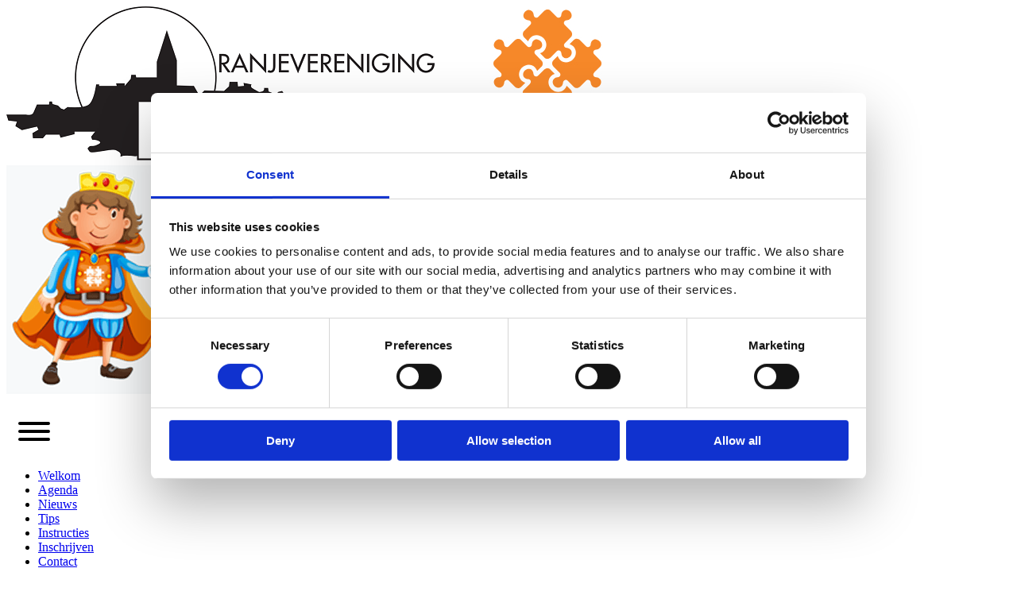

--- FILE ---
content_type: text/html; charset=UTF-8
request_url: https://harmelensedorpsquiz.nl/
body_size: 10801
content:
<!DOCTYPE html>
<!--[if lt IE 7]>
<html class="no-js lt-ie9 lt-ie8 lt-ie7"><![endif]-->
<!--[if IE 7]>
<html class="no-js lt-ie9 lt-ie8" <![endif]-->
<!--[if IE 8]>
<html class="no-js lt-ie9" <![endif]-->
<!--[if gt IE 8]><!-->
<html class="no-js"> <!--<![endif]-->

<head>
    <meta charset="utf-8">
    <meta http-equiv="X-UA-Compatible" content="IE=edge,chrome=1">
    <meta name="viewport" content="width=device-width, initial-scale=1">
    <meta name="description" content="Another awesome Statamic site">
    <title>Welkom - </title>
    <link rel="preload" as="style" href="https://harmelensedorpsquiz.nl/build/assets/site-DqGQFnMW.css" /><link rel="modulepreload" href="https://harmelensedorpsquiz.nl/build/assets/site-DHV5zrE-.js" /><link rel="stylesheet" href="https://harmelensedorpsquiz.nl/build/assets/site-DqGQFnMW.css" /><script type="module" src="https://harmelensedorpsquiz.nl/build/assets/site-DHV5zrE-.js"></script>

        <link rel="icon" href="/assets/main/favicon.png">
    <!-- Google Tag Manager -->
    <script>(function(w,d,s,l,i){w[l]=w[l]||[];w[l].push({'gtm.start':
            new Date().getTime(),event:'gtm.js'});var f=d.getElementsByTagName(s)[0],
                                                      j=d.createElement(s),dl=l!='dataLayer'?'&l='+l:'';j.async=true;j.src=
        'https://www.googletagmanager.com/gtm.js?id='+i+dl;f.parentNode.insertBefore(j,f);
    })(window,document,'script','dataLayer','GTM-PT92KK3L');</script>
    <!-- End Google Tag Manager -->
    <script src="https://challenges.cloudflare.com/turnstile/v0/api.js" async defer></script>
</head>


<body class="leading-normal scroll-smooth pt-20 md:pt-32 z-0 overflow-scroll">
<!-- Google Tag Manager (noscript) -->
<noscript><iframe src="https://www.googletagmanager.com/ns.html?id=GTM-PT92KK3L"
                  height="0" width="0" style="display:none;visibility:hidden"></iframe></noscript>
<!-- End Google Tag Manager (noscript) -->
<header class="block fixed h-20 md:h-32 shadow-md w-full top-0 bg-white z-40">
    <div class="container mx-auto h-full flex justify-between">
        <a href="http://www.oranjeverenigingharmelen.nl/" class="h-full inline-block py-3 w-1/3">
            <img src="/assets/main/logo-ovh.png" alt="Oranjevereniging" class="max-h-full ml-4 mr-auto"/>
        </a>
        <a href="/" class="h-full inline-block py-3 w-1/3">
            <img src="/assets/main/logo-dorpsquiz.png" alt="Dorpsquiz" class="h-full mx-auto"/>
        </a>
        <div class="flex items-center">
            <img src="/assets/main/mascotte_ovh_2-02.png" class="w-16 md:w-20 h-auto"/>
        </div>
        <span class="h-full inline-block py-3 w-1/3">
            <p class="h-full w-16 mr-4 text-center ml-auto align-middle pt-1 md:pt-8 cursor-pointer">

                <button class="hamburger hamburger--elastic" type="button">
                  <span class="hamburger-box">
                    <span class="hamburger-inner"></span>
                  </span>
                </button>

            </p>
        </span>
    </div>
</header>

<div id="navigation-mask" class="block fixed left-0 w-0 h-full top-20 md:top-32 bg-black z-0 opacity-0 transition-slow transition-opacity">
</div>
<nav id="navigation-menu" class="block bg-black fixed right-0 w-0 h-full z-0 shadow-2xl opacity-0 top-20 md:top-32 pt-8 transition">
    <ul>
        <li>
            <a class="text-white transition-slow cursor-pointer hover:bg-trans-25 inline-block w-64 py-2 px-8" href="/#welkom">Welkom</a>
        </li>
        <li>
            <a class="text-white transition-slow cursor-pointer hover:bg-trans-25 inline-block w-64 py-2 px-8" href="/#agenda">Agenda</a>
        </li>
        <li>
            <a class="text-white transition-slow cursor-pointer hover:bg-trans-25 inline-block w-64 py-2 px-8" href="/#nieuws">Nieuws</a>
        </li>
        <li>
            <a class="text-white transition-slow cursor-pointer hover:bg-trans-25 inline-block w-64 py-2 px-8" href="/#tips">Tips</a>
        </li>
        <li>
            <a class="text-white transition-slow cursor-pointer hover:bg-trans-25 inline-block w-64 py-2 px-8" href="/#instructies">Instructies</a>
        </li>
        <li>
            <a class="text-white transition-slow cursor-pointer hover:bg-trans-25 inline-block w-64 py-2 px-8" href="/#inschrijven">Inschrijven</a>
        </li>
        <li>
            <a class="text-white transition-slow cursor-pointer hover:bg-trans-25 inline-block w-64 py-2 px-8" href="/#contact">Contact</a>
        </li>
    </ul>

</nav>

<div id="page-content" class="relative">
    <section id="welkom" class="bg-cover bg-center px-12 md:px-16" style='background-image: url("/assets/main/dorpsquiz.jpg")'>
    <div class="container mx-auto py-8 text-white text-center text-xl text-shadow">
        <h1 class="text-3xl py-2">Welkom</h1>
        <div class="w-10/12 mx-auto cms-content"><p>Welkom op de website van de Harmelense Dorpsquiz. De 6e editie van deze spannende quiz georganiseerd door de Oranjevereniging Harmelen zal plaatsvinden 11 april 2026. Op deze website kun je alle informatie vinden die nodig is voor deelname. Mochten er na het lezen van deze informatie nog vragen zijn, kun je altijd een bericht sturen middels het formulier onderaan deze pagina.</p>
</div>
        <div class="w-full flex justify-center">
            <a class="transition-fast hover:bg-trans-75 flex flex-col justify-center w-32 p-2 m-3 mt-6 h-20 cursor-pointer rounded text-black text-shadow-none bg-trans"  href="/#tips">
                <svg class="mb-2 w-auto h-8 mx-auto" xmlns="http://www.w3.org/2000/svg" viewBox="0 0 384 512"><!--!Font Awesome Pro 6.7.2 by @fontawesome - https://fontawesome.com License - https://fontawesome.com/license (Commercial License) Copyright 2025 Fonticons, Inc.--><path d="M310.3 258.1C326.5 234.8 336 206.6 336 176c0-79.5-64.5-144-144-144S48 96.5 48 176c0 30.6 9.5 58.8 25.7 82.1c4.1 5.9 8.8 12.3 13.6 19c0 0 0 0 0 0c12.7 17.5 27.1 37.2 38 57.1c8.9 16.2 13.7 33.3 16.2 49.9L109 384c-2.2-12-5.9-23.7-11.8-34.5c-9.9-18-22.2-34.9-34.5-51.8c0 0 0 0 0 0s0 0 0 0s0 0 0 0c-5.2-7.1-10.4-14.2-15.4-21.4C27.6 247.9 16 213.3 16 176C16 78.8 94.8 0 192 0s176 78.8 176 176c0 37.3-11.6 71.9-31.4 100.3c-5 7.2-10.2 14.3-15.4 21.4c0 0 0 0 0 0s0 0 0 0c-12.3 16.8-24.6 33.7-34.5 51.8c-5.9 10.8-9.6 22.5-11.8 34.5l-32.4 0c2.5-16.6 7.3-33.7 16.2-49.9c10.9-20 25.3-39.7 38-57.1c4.9-6.7 9.5-13 13.6-19zM192 96c-44.2 0-80 35.8-80 80c0 8.8-7.2 16-16 16s-16-7.2-16-16c0-61.9 50.1-112 112-112c8.8 0 16 7.2 16 16s-7.2 16-16 16zM146.7 448c6.6 18.6 24.4 32 45.3 32s38.7-13.4 45.3-32l-90.5 0zM112 432l0-5.3c0-5.9 4.8-10.7 10.7-10.7l138.7 0c5.9 0 10.7 4.8 10.7 10.7l0 5.3c0 44.2-35.8 80-80 80s-80-35.8-80-80z"/></svg>
                Tips
            </a>
            <a class="transition-fast hover:bg-trans-75 flex flex-col justify-center w-32 p-2 m-3 mt-6 h-20 cursor-pointer rounded text-black text-shadow-none bg-trans"  href="/#instructies">
                <svg class="mb-2 w-auto h-8 mx-auto" xmlns="http://www.w3.org/2000/svg" viewBox="0 0 512 512"><!--!Font Awesome Pro 6.7.2 by @fontawesome - https://fontawesome.com License - https://fontawesome.com/license (Commercial License) Copyright 2025 Fonticons, Inc.--><path d="M441.6 147.2H319.8c5.4-12.2 9.8-27 9.8-44.8 0-40.5-32.3-70.4-73.6-70.4-48.5 0-57.8 53.9-71.7 76.3-11.1 17.8-42.9 57.1-60.9 67.1C117.8 166.2 107.6 160 96 160H32c-17.7 0-32 14.3-32 32v224c0 17.7 14.3 32 32 32h64c9.2 0 17.4-3.9 23.3-10C153.9 445.7 190.3 480 244.4 480H267.6c59.6 0 90.3-36.1 88.6-85.9 14.3-17.1 21.3-42.2 16.6-65.5 7.2-11.9 11.3-25.4 11.9-39.6 0-.4 0-.7 0-1.1H441.6c38.3 0 70.4-31.9 70.4-70.4 0-38.2-32.8-70.4-70.4-70.4zM32 192h64v224H32V192zm409.6 64h-99.3c14 16 15.7 46.7-5.4 66.6 12.2 21.4 1.8 49.8-14.1 58.5 7.1 42.7-11 66.9-55.2 66.9h-23.2c-44.3 0-76.7-31.3-116.4-40.9V208.5c29.8-10.7 68.9-59.8 83.5-83.3C227.3 99.7 232 64 256 64s41.6 16 41.6 38.4c0 38.4-28.8 57.9-28.8 76.8h172.8c20.1 0 38.4 18 38.4 38.4 0 20.7-17.7 38.4-38.4 38.4zM84 384c0 11-9 20-20 20s-20-9-20-20 9-20 20-20 20 9 20 20z"/></svg>
                Instructies
            </a>
            <a class="transition-fast hover:bg-trans-75 flex flex-col justify-center w-32 p-2 m-3 mt-6 h-20 cursor-pointer rounded text-black text-shadow-none bg-trans"  href="/#inschrijven">
                <svg class="mb-2 w-auto h-8 mx-auto" xmlns="http://www.w3.org/2000/svg" viewBox="0 0 512 512"><!--!Font Awesome Pro 6.7.2 by @fontawesome - https://fontawesome.com License - https://fontawesome.com/license (Commercial License) Copyright 2025 Fonticons, Inc.--><path d="M256 340c-15.5 0-28 12.5-28 28s12.5 28 28 28 28-12.5 28-28-12.5-28-28-28zm7.7-24h-16c-6.6 0-12-5.4-12-12v-.4c0-70.3 77.4-63.6 77.4-107.4 0-20-17.8-40.2-57.4-40.2-29.1 0-44.3 9.6-59.2 28.7-3.9 5-11.1 6-16.2 2.4l-13.1-9.2c-5.6-3.9-6.9-11.8-2.6-17.2C185.7 133.5 210.8 116 255.7 116c52.3 0 97.4 29.8 97.4 80.2 0 67.4-77.4 63.8-77.4 107.4V304c0 6.6-5.4 12-12 12zM256 40c118.6 0 216 96.1 216 216 0 119.3-96.6 216-216 216-119.2 0-216-96.6-216-216 0-119.2 96.6-216 216-216m0-32C119 8 8 119.1 8 256c0 137 111 248 248 248s248-111 248-248C504 119.1 393 8 256 8z"/></svg>
                Inschrijven
            </a>
        </div>
    </div>
</section>
<section id="introductie" class="bg-white py-8 px-12 md:px-16">
    <div class="container mx-auto w-full lg:w-1/2">
        <h2 class="text-center py-2 text-3xl mb-0">Wat is de Harmelense Dorpsquiz?</h2>
        <h2 class="text-center py-2 cms-content"></h2>
        <div class="cms-content"><p>Deze quiz is bedoeld voor alle inwoners van Harmelen, van jong tot oud. Er wordt ingeschreven per team. Je zorgt zelf voor de samenstelling van het team, bijvoorbeeld met vrienden, collega’s, buurtgenoten of leden van een vereniging. Per team kies je een teamcaptain en een locatie van waaruit jullie gaan spelen. Dit kan bij iemand thuis zijn, maar ook in een horecagelegenheid, bedrijf of clubhuis in Harmelen. In het kader van het aantal vragen is het handig om een team te formeren van minimaal 15 tot 20 personen.<br /><br />
De quiz bestaat uit kennisvragen, foto- en video-opdrachten maar ook uit doe-opdrachten en zelfs een geheime opdracht. Het is dus belangrijk dat het team goed samenwerkt en de taken verdeeld worden. Tijdens de quiz mag gebruik worden gemaakt van alle vormen van media en naslagwerken, met uitzondering van de geheime opdracht. De Harmelense Dorpsquiz vindt plaats op zaterdagavond 11 april 2026. De teamcaptains worden verzocht om in het Dorpshuis het quizboek op te halen. Hierin zit een vragenboekje met ca. 100 vragen en opdrachten in verschillende categorieën. Natuurlijk komt ons dorp op allerlei manieren aan bod. Het wordt een strijd tegen de klok. Om 23.30 uur moet namelijk het quizboek weer ingeleverd worden door de teamcaptains. De werkgroep heeft 2 weken de tijd om de vragen na te kijken. De prijsuitreiking vindt plaats op Koningsdag. Naast een mooi geldbedrag voor de 1e, 2e en 3e prijs welke je als team schenkt aan een goed doel, staat er ook een jaar lang roem op het spel.</p><br />
<p><strong>Wie stoot &quot;We kunnen nog winnen&quot; van de troon en gaat met de wisselbeker naar huis?</strong></p><br />
</div>
    </div>
</section>

<section id="agenda" class="bg-gray-light py-8 px-12 md:px-16">
    <h2 class="text-center py-4 text-3xl">Agenda</h2>
    <div class="container mx-auto flex flex-wrap justify-between">
        
        <div class="w-full md:w-6/12 lg:w-3/12 inline-block align-top p-2" >
            <div class="bg-teal p-1 text-white text-lg text-center rounded-t-lg">31/12/2025</div>
            <h2 class="bg-orange p-1 text-white text-lg text-center text-xl">Start inschrijving 6e Harmelense Dorpsquiz</h2>
            <article class="px-2 pt-4 pb-16 bg-white rounded-b-lg" >
                <div class="cms-content" ><p>Oudejaarsdag, om 10.00 uur zetten we de inschrijving open voor de 6e editie van de Harmelense Dorpsquiz. Deze wordt gespeeld op zaterdag 11 april 2026</p>
</div>
                
                    
                        <a class="transition-fast rounded-lg float-right bg-orange p-2 text-white mt-4 hover:bg-orange-light cursor-pointer"  href="#inschrijven"> Inschrijven </a>
                    
                
            </article>
        </div>
        
        <div class="w-full md:w-6/12 lg:w-3/12 inline-block align-top p-2" >
            <div class="bg-teal p-1 text-white text-lg text-center rounded-t-lg">28/02/2026</div>
            <h2 class="bg-orange p-1 text-white text-lg text-center text-xl">Sluiting inschrijving 6e Harmelense Dorpsquiz</h2>
            <article class="px-2 pt-4 pb-16 bg-white rounded-b-lg" >
                <div class="cms-content" ><p>Vandaag is de laatste dag dat je een team kunt inschrijven voor de dorpsquiz op 11 april 2026</p>
</div>
                
                    
                        <a class="transition-fast rounded-lg float-right bg-orange p-2 text-white mt-4 hover:bg-orange-light cursor-pointer"  href="#inschrijven"> inschrijven </a>
                    
                
            </article>
        </div>
        
        <div class="w-full md:w-6/12 lg:w-3/12 inline-block align-top p-2" >
            <div class="bg-teal p-1 text-white text-lg text-center rounded-t-lg">26/03/2026</div>
            <h2 class="bg-orange p-1 text-white text-lg text-center text-xl">Captainsavond Dorpshuis</h2>
            <article class="px-2 pt-4 pb-16 bg-white rounded-b-lg" >
                <div class="cms-content" ></div>
                
                    
                        <a class="transition-fast rounded-lg float-right bg-orange p-2 text-white mt-4 hover:bg-orange-light cursor-pointer"  href="#"> Instructies </a>
                    
                
            </article>
        </div>
        
        <div class="w-full md:w-6/12 lg:w-3/12 inline-block align-top p-2" >
            <div class="bg-teal p-1 text-white text-lg text-center rounded-t-lg">11/04/2026</div>
            <h2 class="bg-orange p-1 text-white text-lg text-center text-xl">6e Editie Harmelense Dorpsquiz</h2>
            <article class="px-2 pt-4 pb-16 bg-white rounded-b-lg" >
                <div class="cms-content" ><p>11 april 2026 spelen we de 6e editie van de leukste quiz van Harmelen</p>
</div>
                
                    
                        <a class="transition-fast rounded-lg float-right bg-orange p-2 text-white mt-4 hover:bg-orange-light cursor-pointer"  href="#tips"> Tips </a>
                    
                
            </article>
        </div>
        
        <div class="w-full md:w-6/12 lg:w-3/12 inline-block align-top p-2" >
            <div class="bg-teal p-1 text-white text-lg text-center rounded-t-lg">27/04/2026</div>
            <h2 class="bg-orange p-1 text-white text-lg text-center text-xl">Prijsuitreiking 6e Harmelense Dorspquiz</h2>
            <article class="px-2 pt-4 pb-16 bg-white rounded-b-lg" >
                <div class="cms-content" ><p>Maandag 27 april rond de klok van 16.00 uur is de prijsuitreiking van de 6e editie van de Harmelense Dorpsquiz.
Wie zal de titel overnemen van
&quot;We kunnen nog winnen&quot;?</p>
</div>
                
                    
                        <a class="transition-fast rounded-lg float-right bg-orange p-2 text-white mt-4 hover:bg-orange-light cursor-pointer"  href="#"> Instructies </a>
                    
                
            </article>
        </div>
        
    </div>
</section>

<section id="nieuws" class="bg-white py-8 sm:px-12 md:px-16">
    <div class="container mx-auto flex flex-wrap justify-between">
        <h2 class="text-center pb-1 text-3xl w-full">Nieuws</h2>
        
            
            <article class="bg-gray-light sm:px-16 rounded mb-4 w-full">
                <div class="mx-auto w-full lg:w-2/3">
                    <h2 class="text-orange p-6 pb-2 text-xl text-left">Winnaar Dorpsquiz 2025 "We Kunnen nog winnen"</h2>
                        

                    <div class="py-8 border-t-2">
                        
                        <div class="cms-content p-8" ><p>We kunnen nog winnen, gefeliciteerd met de overwinning van de 5e Harmelense Dorpsquiz. 500 Euro wordt er door jullie geschonken aan en nog nader benoemen goed doel.<br />
<br><br />
<br><br />
Onderstaande ook nog de ranking van de overige teams.<br />
<br><br />
<br><br />
<img src="https://harmelensedorpsquiz.nl/assets/main/we-kunnen-nog-winnen.png"><br />
<br><br />
<br><br />
<img src="https://harmelensedorpsquiz.nl/assets/main/ranking-dorpsquiz-2025.png"></p>
</div>
                    </div>
                </div>
            </article>
            
        
        
            
            <div class="w-6/12 md:w-4/12 lg:w-2/12 p-1 h-full">
                <a href="/nieuws/antwoorden-5e-editie-harmelense-dorpsquiz-2025" class="transition-fast inline-block h-full shadow-md hover:shadow-lg  bg-white pb-8 relative">
                    <h3 class="text-white bg-orange p-1 overflow-hidden h-8 rounded-t" >Antwoorden 5e editie Harmelense Dorpsquiz 2025</h3>
                    <div class="text-gray text-sm text-right p-1">25/04/2025</div>
                    <div class="p-2 h-40">Beste Dorpsquizers, in de bijlage het antwoordenboek van de 5e Harmelense Dorpsquiz
</div>
                    <span class="float-right bg-teal hover:bg-teal-light mr-3 text-white rounded px-2 absolute mb-2 bottom-0 right-0">lees meer</span>
                </a>
            </div>
            
            <div class="w-6/12 md:w-4/12 lg:w-2/12 p-1 h-full">
                <a href="/nieuws/speellocaties-5-e-harmelense-dorsquiz" class="transition-fast inline-block h-full shadow-md hover:shadow-lg  bg-white pb-8 relative">
                    <h3 class="text-white bg-orange p-1 overflow-hidden h-8 rounded-t" >Speellocaties 5e Harmelense Dorsquiz</h3>
                    <div class="text-gray text-sm text-right p-1">05/04/2025</div>
                    <div class="p-2 h-40">Ook zo nieuwsgierig op welke locaties de Harmelensde Dorpsquiz wordt gespeeld?


</div>
                    <span class="float-right bg-teal hover:bg-teal-light mr-3 text-white rounded px-2 absolute mb-2 bottom-0 right-0">lees meer</span>
                </a>
            </div>
            
            <div class="w-6/12 md:w-4/12 lg:w-2/12 p-1 h-full">
                <a href="/nieuws/presentatie-captainsavond-20-maart-2025" class="transition-fast inline-block h-full shadow-md hover:shadow-lg  bg-white pb-8 relative">
                    <h3 class="text-white bg-orange p-1 overflow-hidden h-8 rounded-t" >Presentatie Captainsavond 20 maart 2025</h3>
                    <div class="text-gray text-sm text-right p-1">20/03/2025</div>
                    <div class="p-2 h-40">In de bijlage is de presentatie van de Captainsavond terug te vinden.
Wil je het filmpje nog een</div>
                    <span class="float-right bg-teal hover:bg-teal-light mr-3 text-white rounded px-2 absolute mb-2 bottom-0 right-0">lees meer</span>
                </a>
            </div>
            
            <div class="w-6/12 md:w-4/12 lg:w-2/12 p-1 h-full">
                <a href="/nieuws/weekendje-uit-weg-winnaar-van-de-4e-harmelense-dorpsquiz" class="transition-fast inline-block h-full shadow-md hover:shadow-lg  bg-white pb-8 relative">
                    <h3 class="text-white bg-orange p-1 overflow-hidden h-8 rounded-t" >Weekendje (Uit)weg Winnaar van de 4e Harmelense Dorpsquiz</h3>
                    <div class="text-gray text-sm text-right p-1">27/04/2024</div>
                    <div class="p-2 h-40">Weekendje (Uit)weg, gefeliciteerd met de overwinning van de 4e Harmelense Dorpsquiz
500 euro wordt</div>
                    <span class="float-right bg-teal hover:bg-teal-light mr-3 text-white rounded px-2 absolute mb-2 bottom-0 right-0">lees meer</span>
                </a>
            </div>
            
            <div class="w-6/12 md:w-4/12 lg:w-2/12 p-1 h-full">
                <a href="/nieuws/antwoorden-4e-harmelense-dorpsquiz" class="transition-fast inline-block h-full shadow-md hover:shadow-lg  bg-white pb-8 relative">
                    <h3 class="text-white bg-orange p-1 overflow-hidden h-8 rounded-t" >Antwoorden 4e Harmelense Dorpsquiz</h3>
                    <div class="text-gray text-sm text-right p-1">26/04/2024</div>
                    <div class="p-2 h-40">In de bijlage de antwoorden van de 4e Harmelense Dorpsquiz
</div>
                    <span class="float-right bg-teal hover:bg-teal-light mr-3 text-white rounded px-2 absolute mb-2 bottom-0 right-0">lees meer</span>
                </a>
            </div>
            
            <div class="w-6/12 md:w-4/12 lg:w-2/12 p-1 h-full">
                <a href="/nieuws/presentatie-captainsavond-dorpshuis" class="transition-fast inline-block h-full shadow-md hover:shadow-lg  bg-white pb-8 relative">
                    <h3 class="text-white bg-orange p-1 overflow-hidden h-8 rounded-t" >Presentatie Captainsavond</h3>
                    <div class="text-gray text-sm text-right p-1">21/03/2024</div>
                    <div class="p-2 h-40">21 maart 2024
Vanavond was de Captainsavond van de 4e editie van de Harmelense Dorpsquiz
Vele</div>
                    <span class="float-right bg-teal hover:bg-teal-light mr-3 text-white rounded px-2 absolute mb-2 bottom-0 right-0">lees meer</span>
                </a>
            </div>
            
        
    </div>

</section>

    <section id="tips" class="bg-gray-light px-12 md:px-16 py-8">
        <div class="container mx-auto w-full lg:w-1/2">
            <h2 class="text-center py-4 text-3xl ">Tips</h2>
            <div class="mb-4 cms-content"><p>Hier vind je allerlei tips en instructies voor de quizavond. Tips zijn aanbevelingen voor de teams en hoeven niet per se opgevolgd worden. Instructies zijn spelregels voor de diverse opdrachten waar de teams zich op de quizavond aan moeten houden. Door de tips en de instructies ruim vooraf goed door te nemen kun je veel tijd winnen op de quizavond en je maximaal richten op de vragen. Want daar gaat het per slot van rekening om. Bovendien is dat een veel leukere bezigheid dan al het 'geregel’ eromheen.</p>
</div>
            
                <div
                    class="bg-teal flex gap-3 rounded py-1 px-5 mx-auto text-white text-lg my-2 cursor-pointer hover:bg-teal-light"
                    onclick="toggleCollapse('tip-0')"
                >
                    <svg class="w-4 h-auto fill-current text-white" xmlns="http://www.w3.org/2000/svg" viewBox="0 0 512 512"><!--!Font Awesome Pro 6.7.2 by @fontawesome - https://fontawesome.com License - https://fontawesome.com/license (Commercial License) Copyright 2025 Fonticons, Inc.--><path d="M256 8c137 0 248 111 248 248S393 504 256 504 8 393 8 256 119 8 256 8zm-27.5 379.5l123-123c4.7-4.7 4.7-12.3 0-17l-123-123c-7.6-7.6-20.5-2.2-20.5 8.5v246c0 10.7 12.9 16.1 20.5 8.5z"/></svg>
                    Het werken met internet
                </div>
                <article id="tip-0" class="tip hidden md:w-9/12 mx-auto text-justify pb-4 cms-content" ><p>Voor veel van de vragen is internet een uitstekende informatiebron om je naar het antwoord te helpen. Het is dan ook zeer raadzaam om enkele ‘apparaten' te hebben waarmee je teamleden op de quizavond tegelijk kunnen internetten. Dat kan bijvoorbeeld met een ‘gewone’ desktop computer, een laptop, een iPad of een tablet/telefoon. Uiteraard heb je ook de mensen nodig die deze apparaten kunnen bedienen en die liefst ook nog wat handig zijn met het zoeken op internet. Let op: het zou erg jammer zijn als teamleden op de avond zelf hun laptop meebrengen en je komt er dan pas achter dat de verbinding met internet niet meteen werkt, of je de code niet bij de hand hebt. Doe dit allemaal ruim vooraf aan de quizavond. Test elk apparaat dat je wilt gaan gebruiken nu al vast op de werkplek van je team voor de quizavond. Liefst zelfs met enkelen tegelijk, zodat je zeker weet dat ook dat straks meteen goed werkt.</p>
</article>
            
                <div
                    class="bg-teal flex gap-3 rounded py-1 px-5 mx-auto text-white text-lg my-2 cursor-pointer hover:bg-teal-light"
                    onclick="toggleCollapse('tip-1')"
                >
                    <svg class="w-4 h-auto fill-current text-white" xmlns="http://www.w3.org/2000/svg" viewBox="0 0 512 512"><!--!Font Awesome Pro 6.7.2 by @fontawesome - https://fontawesome.com License - https://fontawesome.com/license (Commercial License) Copyright 2025 Fonticons, Inc.--><path d="M256 8c137 0 248 111 248 248S393 504 256 504 8 393 8 256 119 8 256 8zm-27.5 379.5l123-123c4.7-4.7 4.7-12.3 0-17l-123-123c-7.6-7.6-20.5-2.2-20.5 8.5v246c0 10.7 12.9 16.1 20.5 8.5z"/></svg>
                    Het aantal mensen in je team
                </div>
                <article id="tip-1" class="tip hidden md:w-9/12 mx-auto text-justify pb-4 cms-content" ><p>Uit hoeveel mensen bestaat het ideale team? Als we dat wisten zouden we het zeker niet zeggen. Wel kunnen we jullie adviseren over het aantal teamleden:</p>
<ul>
<li>Voor de doe opdrachten waarvoor je Harmelen in moet, moet je minstens 2-3 teamleden tijdelijk missen. Dat kan misschien maar één uurtje zijn, maar als het wat tegenzit kunnen die evengoed ook veel langer weg zijn.</li>
<li>Het is raadzaam om tegelijk nog met 8-10 mensen aan de 'thuisvragen' door te werken.</li>
<li>Daarnaast is één persoon die alles rondom de vragen regelt en één die de 'huishoudelijke' taken of catering op zich neemt geen overbodige luxe.</li>
<li>In totaal zit je al vlug op 10 à 15 personen, maar dit is wel krap en heel hard doorwerken. Maar hoe meer hoe beter, want &quot;alle beetjes helpen&quot; en iedereen weet wel iets. Hetzij over Harmelen en omstreken, hetzij kennis in het algemeen, hetzij op het gebied van puzzelen of gewoon door een beetje boerenverstand te gebruiken.</li>
<li>Het is tevens handig als in het team verschillende leeftijdscategorieën vertegenwoordigd of beschikbaar zijn. Ook kinderen kunnen een bijdrage leveren bij het beantwoorden van de vragen.</li>
<li>Meer dan 15 teamleden kan ook nog heel goed. Uiteraard moet je alles dan wel beter gaan coördineren, maar de bedrijvigheid en de gezelligheid wordt er dan zeker niet minder door.</li>
</ul>
</article>
            
                <div
                    class="bg-teal flex gap-3 rounded py-1 px-5 mx-auto text-white text-lg my-2 cursor-pointer hover:bg-teal-light"
                    onclick="toggleCollapse('tip-2')"
                >
                    <svg class="w-4 h-auto fill-current text-white" xmlns="http://www.w3.org/2000/svg" viewBox="0 0 512 512"><!--!Font Awesome Pro 6.7.2 by @fontawesome - https://fontawesome.com License - https://fontawesome.com/license (Commercial License) Copyright 2025 Fonticons, Inc.--><path d="M256 8c137 0 248 111 248 248S393 504 256 504 8 393 8 256 119 8 256 8zm-27.5 379.5l123-123c4.7-4.7 4.7-12.3 0-17l-123-123c-7.6-7.6-20.5-2.2-20.5 8.5v246c0 10.7 12.9 16.1 20.5 8.5z"/></svg>
                    De beste methode voor de thuisvragen
                </div>
                <article id="tip-2" class="tip hidden md:w-9/12 mx-auto text-justify pb-4 cms-content" ><p>100 vragen beantwoorden is niet niks. Dat kun je op verschillende manieren aanpakken. Wij kwamen tot twee ‘uitersten’: Je kunt de vragen één voor één met het hele team aanpakken. Deze methode heeft het voordeel dat ieders kennis of ervaring met het onderwerp ten volle gebruikt wordt. Soms kan iemand zelfs meteen al het antwoord geven. Een bijkomend voordeel is dat het erg gezellig wordt aan tafel en dat je maximaal ‘leert’ van elkaar. Het grote nadeel is natuurlijk de tijd. Als je gemiddeld 4 minuten per vraag besteed is dat 100x4 = 400 minuten ofwel ruim  6.5 uur in totaal. En zoveel tijd heb je niet, dus moet het sneller. Je kunt ook het quizboek uit elkaar halen en alle vragen verdelen over de teamleden. Iedereen gaat dan zelfstandig aan de slag en heeft ruim de tijd om 10 tot 20 vragen te beantwoorden. Zo lijkt het tenminste. Maar iemand kan zich al vlug een half uur verbijten in een vraag terwijl een van de andere teamleden het antwoord soms zo op kan hoesten. Een bijkomend nadeel is dat het stil is omdat ieder voor zich werkt en dat komt de levendige gezelligheid aan tafel niet ten goede. De uitdaging is de gulden middenweg te vinden tussen deze uitersten. Denk daar maar eens over na…</p>
</article>
            
                <div
                    class="bg-teal flex gap-3 rounded py-1 px-5 mx-auto text-white text-lg my-2 cursor-pointer hover:bg-teal-light"
                    onclick="toggleCollapse('tip-3')"
                >
                    <svg class="w-4 h-auto fill-current text-white" xmlns="http://www.w3.org/2000/svg" viewBox="0 0 512 512"><!--!Font Awesome Pro 6.7.2 by @fontawesome - https://fontawesome.com License - https://fontawesome.com/license (Commercial License) Copyright 2025 Fonticons, Inc.--><path d="M256 8c137 0 248 111 248 248S393 504 256 504 8 393 8 256 119 8 256 8zm-27.5 379.5l123-123c4.7-4.7 4.7-12.3 0-17l-123-123c-7.6-7.6-20.5-2.2-20.5 8.5v246c0 10.7 12.9 16.1 20.5 8.5z"/></svg>
                    Het verdelen van de beschikbare tijd
                </div>
                <article id="tip-3" class="tip hidden md:w-9/12 mx-auto text-justify pb-4 cms-content" ><p>In totaal heb je 100 vragen te beantwoorden verdeeld over verschillende categorieën. Daarnaast moet je ook nog een geheime opdracht en een video/ foto opdracht uitvoeren. Elke categorie bestaat uit een aantal vragen waarbij kan het voorkomen dat je de deur uit moet. Voor de vragen en opdrachten heb je netto hooguit 4½ uur beschikbaar. Dat is 270 minuten en dus heb je gemiddeld ongeveer 3 minuten per vraag als één persoon alle vragen één voor één zou aanpakken. Als je met 12  personen bent wordt dat al 12x3=36 minuten. Op deze manier zou je de tijd en de vragen kunnen verdelen. Voor elke vraag krijg je een bepaald aantal punten. Het aantal punten per vraag staat vermeld bij de vraag. Sommige vragen bestaan echter uit meerdere deelvragen. Voor elke deelvraag afzonderlijk krijg je punten. Houd de tijd dus in de gaten en weeg deze af tegen de punten die je met de vraag kunt behalen.<br />
En vergeet niet dat alle antwoorden ook nog netjes ingevuld en aangeleverd moeten worden. Dit kost ook tijd!</p>
</article>
            
                <div
                    class="bg-teal flex gap-3 rounded py-1 px-5 mx-auto text-white text-lg my-2 cursor-pointer hover:bg-teal-light"
                    onclick="toggleCollapse('tip-4')"
                >
                    <svg class="w-4 h-auto fill-current text-white" xmlns="http://www.w3.org/2000/svg" viewBox="0 0 512 512"><!--!Font Awesome Pro 6.7.2 by @fontawesome - https://fontawesome.com License - https://fontawesome.com/license (Commercial License) Copyright 2025 Fonticons, Inc.--><path d="M256 8c137 0 248 111 248 248S393 504 256 504 8 393 8 256 119 8 256 8zm-27.5 379.5l123-123c4.7-4.7 4.7-12.3 0-17l-123-123c-7.6-7.6-20.5-2.2-20.5 8.5v246c0 10.7 12.9 16.1 20.5 8.5z"/></svg>
                    Even een fotootje of videootje maken
                </div>
                <article id="tip-4" class="tip hidden md:w-9/12 mx-auto text-justify pb-4 cms-content" ><p>Met een goede voorbereiding op de video/ foto-opdracht kun je veel tijd voor je team winnen op de quizavond. Lees hiervoor ook de instructies voor de video/ foto-opdracht.</p>
<ul>
<li>Met wat voor apparaat maak je de foto/ video?</li>
<li>Heb je zelf of heeft een van je teamleden een digitale camera of een telefoontoestel met camerafunctie?</li>
<li>Hoe krijg je de foto/ video die je daarmee maakt op je computer en hoe zet je deze op de bijgeleverde USB-stick ?</li>
<li>Hoe groot is het bestand en hoe kun je dat veranderen met een bepaalde instelling van de camera?</li>
</ul>
<p>Allemaal vragen die je nu al kunt beantwoorden door even een foto/ video te maken en op te slaan op een USB-stick om zo eventuele problemen op de quizavond voor te zijn. Alle vragen die op de USB opgeslagen moeten worden of juist op de USB-stick staan zijn herkenbaar aan het rode USB logo.</p>
</article>
            
                <div
                    class="bg-teal flex gap-3 rounded py-1 px-5 mx-auto text-white text-lg my-2 cursor-pointer hover:bg-teal-light"
                    onclick="toggleCollapse('tip-5')"
                >
                    <svg class="w-4 h-auto fill-current text-white" xmlns="http://www.w3.org/2000/svg" viewBox="0 0 512 512"><!--!Font Awesome Pro 6.7.2 by @fontawesome - https://fontawesome.com License - https://fontawesome.com/license (Commercial License) Copyright 2025 Fonticons, Inc.--><path d="M256 8c137 0 248 111 248 248S393 504 256 504 8 393 8 256 119 8 256 8zm-27.5 379.5l123-123c4.7-4.7 4.7-12.3 0-17l-123-123c-7.6-7.6-20.5-2.2-20.5 8.5v246c0 10.7 12.9 16.1 20.5 8.5z"/></svg>
                    Bruikbare middelen
                </div>
                <article id="tip-5" class="tip hidden md:w-9/12 mx-auto text-justify pb-4 cms-content" ><p>Los van de mentale opkikkers, de geestverruimende middelen en het bakkie troost bij tegenslag zijn er nogal wat spulletjes die je op de quizavond kunnen helpen. Hieronder een korte opsomming van de vier hoofdopdrachten met wat wel en niet nuttig kan zijn. Voor de thuisvragen heb je eigenlijk maar twee dingen nodig: Een goede organisatie en allerhande betrouwbare informatiebronnen. En betrouwbaar betekent hier ook goed werkend. Wat daar allemaal bij komt kijken hebben we al ruimschoots aangegeven. Alleen het potlood met gummetje is nog niet genoemd. Iemand die duidelijk en snel kan schrijven is ook handig. Voor de doe-vragen, waarvoor je op pad moet, verklappen we niet veel. Je moet het antwoord ter plaatse ontdekken. Maar hoe? Tellen, afstand of tijd meten, gewicht bepalen, of hoef je het alleen maar te kunnen zien of lezen (in ’t donker). En waar? Hoog, diep, ver of onder water … laat je verrassen. Als je op safe wilt spelen kun je het best zo veel mogelijk hulpmiddelen hiervoor meenemen. Contact kunnen leggen met het thuisfront zou ook wel eens handig kunnen zijn. En soms kan zelfs een simpele plattegrond wonderen doen. Voor de geheime opdracht hoef je niks mee te nemen mits apart vermeld in de opdracht. Laat al het andere dus thuis, want dat kan alleen maar (straf)punten gaan kosten. Zelfs een extra dosis verstand, stiekem onder je schedel verstopt, zal de surveillanten meteen opvallen.</p>
</article>
            
                <div
                    class="bg-teal flex gap-3 rounded py-1 px-5 mx-auto text-white text-lg my-2 cursor-pointer hover:bg-teal-light"
                    onclick="toggleCollapse('tip-6')"
                >
                    <svg class="w-4 h-auto fill-current text-white" xmlns="http://www.w3.org/2000/svg" viewBox="0 0 512 512"><!--!Font Awesome Pro 6.7.2 by @fontawesome - https://fontawesome.com License - https://fontawesome.com/license (Commercial License) Copyright 2025 Fonticons, Inc.--><path d="M256 8c137 0 248 111 248 248S393 504 256 504 8 393 8 256 119 8 256 8zm-27.5 379.5l123-123c4.7-4.7 4.7-12.3 0-17l-123-123c-7.6-7.6-20.5-2.2-20.5 8.5v246c0 10.7 12.9 16.1 20.5 8.5z"/></svg>
                    De locatie
                </div>
                <article id="tip-6" class="tip hidden md:w-9/12 mx-auto text-justify pb-4 cms-content" ><p>De locatie waar de vragen in het quizboek beantwoord worden is vrij te bepalen. Dit kan een huiskamer zijn, een sportkantine, de kantine op het werk of een café. De enige regel is dat het een locatie in Harmelen moet zijn en van buiten herkenbaar moet zijn.  Dit kan middels het versieren van je locatie, een teamvlag uithangen en je locatie uitlichten. Hou er wel rekening mee dat je groep al snel uit 8-15 personen bestaat en deze moet je wel allemaal kunnen huisvesten. Een grote tafel en voldoende stoelen zijn hiervoor zeker onmisbaar. Voldoende stopcontacten kan ook heel handig zijn om alle hulpmiddelen draaiende te houden.</p>
</article>
            
        </div>
    </section>

<section id="instructies" class="bg-white py-8 px-12 md:px-16">
    <div class="container mx-auto w-full lg:w-1/2">
        <h2 class="text-center py-4 text-3xl">Instructies</h2>
        <div class="cms-content"><p>Op zaterdag 11 april 2026 om klokslag 18.30 uur begint de 6e editie van de Harmelense Dorpsquiz. Vanaf dat moment kunnen de captains in of bij het Dorpshuis aan de Schoollaan het quizboek met toebehoren ophalen. Diezelfde avond om uiterlijk 23.30 uur moet het quizboek daar weer ingeleverd zijn. In de tussenliggende tijd is het de taak aan alle deelnemende teams om zo veel mogelijk vragen correct te beantwoorden.</p>
<p>De Harmelense Dorpsquiz kunnen de volgende verschillende opdrachten bevatten. In willekeurige volgorde zijn dat:</p>
<ul>
<li>De video-opdracht. Hiervoor zal een video gemaakt moeten worden op de quizavond.</li>
<li>Vragen over diverse onderwerpen. Dit betreft zowel thuisvragen als vragen waar je de hort voor op moet.</li>
<li>De geheime opdracht. Een opdracht bestaat uit het deelnemen door één afgevaardigde van elk team aan de geheime opdracht op een van tevoren gekozen locatie in Harmelen.</li>
<li>De foto-opdracht. Hiervoor zal elk team gevraagd worden om een foto te maken van het team en enkele sfeerfoto’s. Houd er dus rekening mee dat tijdens de quizavond een aantal van je teamleden tijdelijk niet mee kunnen helpen met het beantwoorden van de vele vragen.</li>
</ul>
<p><a href="/assets/ovh2025v13-reglement.pdf">De reglementen</a> moeten bij alle opdrachten worden nageleefd.</p>
</div>
    </div>
</section>
<section id="inschrijven" class="bg-gray-light px-12 md:px-16 py-8">
    <div class="container mx-auto w-full lg:w-1/2">
        <h2 class="text-center py-4 text-3xl">Inschrijven</h2>
        <div class="cms-content"><p>Een nieuwe kans voor inschrijving start op 31 december 2025 vanaf 10.00 uur. De 6e editie gaat gespeeld worden zaterdag 11 april 2026.</p>
</div>
    </div>
    
    <div class="container mx-auto text-center w-full lg:w-1/2 my-5">
        <a href="/inschrijven" class="transition-fast rounded-lg bg-orange p-4 text-white hover:bg-orange-light cursor-pointer flex items-center gap-x-3 w-fit mx-auto">
            <span>Hier inschrijven</span>
            <svg class="w-4 h-auto fill-current" xmlns="http://www.w3.org/2000/svg" viewBox="0 0 512 512"><!--!Font Awesome Pro 6.7.2 by @fontawesome - https://fontawesome.com License - https://fontawesome.com/license (Commercial License) Copyright 2025 Fonticons, Inc.--><path d="M441.6 147.2H319.8c5.4-12.2 9.8-27 9.8-44.8 0-40.5-32.3-70.4-73.6-70.4-48.5 0-57.8 53.9-71.7 76.3-11.1 17.8-42.9 57.1-60.9 67.1C117.8 166.2 107.6 160 96 160H32c-17.7 0-32 14.3-32 32v224c0 17.7 14.3 32 32 32h64c9.2 0 17.4-3.9 23.3-10C153.9 445.7 190.3 480 244.4 480H267.6c59.6 0 90.3-36.1 88.6-85.9 14.3-17.1 21.3-42.2 16.6-65.5 7.2-11.9 11.3-25.4 11.9-39.6 0-.4 0-.7 0-1.1H441.6c38.3 0 70.4-31.9 70.4-70.4 0-38.2-32.8-70.4-70.4-70.4zM32 192h64v224H32V192zm409.6 64h-99.3c14 16 15.7 46.7-5.4 66.6 12.2 21.4 1.8 49.8-14.1 58.5 7.1 42.7-11 66.9-55.2 66.9h-23.2c-44.3 0-76.7-31.3-116.4-40.9V208.5c29.8-10.7 68.9-59.8 83.5-83.3C227.3 99.7 232 64 256 64s41.6 16 41.6 38.4c0 38.4-28.8 57.9-28.8 76.8h172.8c20.1 0 38.4 18 38.4 38.4 0 20.7-17.7 38.4-38.4 38.4zM84 384c0 11-9 20-20 20s-20-9-20-20 9-20 20-20 20 9 20 20z"/></svg>
        </a>
    </div>
    
</section>
<section id="contact" class="bg-white py-8 px-12 md:px-16">
    <div class="container mx-auto w-full lg:w-1/2">
        <h2 class="text-center py-2 text-3xl">Contact</h2>
        <form method="POST" action="https://harmelensedorpsquiz.nl/!/forms/contact"><input type="hidden" name="_token" value="d3GRh6eHSjesxx97XjjsOlwMZp6lszACBaGwWHOD" autocomplete="off">
            
                
                    <label class="block pl-2">Naam *</label>
                
                <div class="pt-1"><input
    id="contact-form-name-field"
    type="text"
    name="name"
    value=""
    
    
    
    
    required
    
></div>
            
                
                    <label class="block pl-2">E-mailadres *</label>
                
                <div class="pt-1"><input
    id="contact-form-email-field"
    type="text"
    name="email"
    value=""
    
    
    
    
    required
    
></div>
            
                
                    <label class="block pl-2">Telefoonnummer *</label>
                
                <div class="pt-1"><input
    id="contact-form-phonenumber-field"
    type="text"
    name="phonenumber"
    value=""
    
    
    
    
    required
    
></div>
            
                
                    <label class="block pl-2">Vraag *</label>
                
                <div class="pt-1"><input
    id="contact-form-question-field"
    type="text"
    name="question"
    value=""
    
    
    
    
    required
    
></div>
            
                
                <div class="pt-1"><div class="cf-turnstile" data-sitekey="0x4AAAAAAANmTi2CgOd0Ap8N"></div></div>
            
        <input type="text" class="hidden" value="zipcode">
        <input type="submit" class="p-2 rounded-lg hover:bg-teal-light bg-teal text-white cursor-pointer mt-2" value="Verzenden">
        </form>
    </div>
</section>

</div>

<div class="bg-orange relative">
    <div class="container mx-auto md:flex justify-between pt-8 px-16">
        <div class="w-full md:w-1/3 mb-4">
            <h2 class="text-white text-xl">Gegevens</h2>
            <div class="text-white cms-content-white" ><p>KvK: 40478994</p>
<p>IBAN: NL94 RABO 0325 3054 20</p>
<p>T.n.v.: De Oranjevereniging Harmelen</p>
</div>
        </div>
        <div class="w-full md:w-1/3 mb-4">
            <h2 class="text-white text-xl">Contact</h2>
            <div class="text-white cms-content-white" ><p>Kapittelhof 32</p>
<p>3481 KG Harmelen</p>
</div>
        </div>
        <div class="w-full md:w-1/3 mb-4">
            <h2 class="text-white text-xl">Dorpsquiz 2020</h2>
            <div class="text-white cms-content-white" ><p><a href="/assets/ovh2025v13-reglement.pdf">Reglementen</a></p>
<p><a href="/inschrijven">Inschrijven</a></p>
</div>
        </div>
    </div>
    <div class="w-full text-center pt-8 text-white">
        <div class="py-1 cms-content-white"><p><strong>De Harmelense Dorpsquiz wordt georganiseerd door de <a href="http://www.oranjeverenigingharmelen.nl/">Oranjevereniging Harmelen</a></strong></p>
</div>
        <div class="py-1"> &copy; 2026</div>
        <div class="py-1">webdesign by <a class="underline hover:no-underline" href="https://www.flooris.nl" alt="flooris.nl" >flooris</a></div>
    </div>

    <script async src=https://www.googletagmanager.com/gtag/js?id=G-J38MLBT0CH></script> <script> window.dataLayer = window.dataLayer || []; function gtag(){dataLayer.push(arguments);} gtag('js', new Date()); gtag('config', 'G-J38MLBT0CH'); </script>
</div>

<script defer src="https://static.cloudflareinsights.com/beacon.min.js/vcd15cbe7772f49c399c6a5babf22c1241717689176015" integrity="sha512-ZpsOmlRQV6y907TI0dKBHq9Md29nnaEIPlkf84rnaERnq6zvWvPUqr2ft8M1aS28oN72PdrCzSjY4U6VaAw1EQ==" data-cf-beacon='{"version":"2024.11.0","token":"c3e775e47a7849c589907b98ff9bd5d1","r":1,"server_timing":{"name":{"cfCacheStatus":true,"cfEdge":true,"cfExtPri":true,"cfL4":true,"cfOrigin":true,"cfSpeedBrain":true},"location_startswith":null}}' crossorigin="anonymous"></script>
</body>

</html>


--- FILE ---
content_type: application/javascript; charset=utf-8
request_url: https://harmelensedorpsquiz.nl/build/assets/site-DHV5zrE-.js
body_size: 29
content:
let o=document.querySelector(".hamburger"),t=document.querySelector("body"),s=document.getElementById("navigation-menu"),e=document.getElementById("navigation-mask");o.addEventListener("click",c);e.addEventListener("click",c);document.addEventListener("DOMContentLoaded",()=>{window.location.hash&&setTimeout(function(){window.scroll(0,window.pageYOffset-150)},20)});window.addEventListener("hashchange",function(){setTimeout(function(){window.scroll(0,window.pageYOffset-150),d()},20)},!1);function c(){o.classList.toggle("is-active"),s.classList.toggle("w-0"),s.classList.toggle("w-64"),s.classList.toggle("z-0"),s.classList.toggle("z-30"),s.classList.toggle("opacity-0"),s.classList.toggle("opacity-100"),e.classList.toggle("z-0"),e.classList.toggle("z-20"),e.classList.toggle("opacity-0"),e.classList.toggle("opacity-75"),e.classList.toggle("w-0"),e.classList.toggle("w-full"),t.classList.toggle("overflow-scroll"),t.classList.toggle("overflow-hidden")}function d(){o.classList.remove("is-active"),s.classList.add("w-0"),s.classList.remove("w-64"),s.classList.add("z-0"),s.classList.remove("z-30"),s.classList.add("opacity-0"),s.classList.remove("opacity-100"),e.classList.add("z-0"),e.classList.remove("z-20"),e.classList.add("opacity-0"),e.classList.remove("opacity-75"),t.classList.add("overflow-scroll"),t.classList.remove("overflow-hidden")}window.toggleCollapse=function(n){let l=document.getElementById(n),a=document.getElementsByClassName("tip");if(l.classList.contains("hidden")){for(let i=0;i<a.length;i++)a[i].classList.add("hidden");l.classList.remove("hidden")}else l.classList.add("hidden")};
